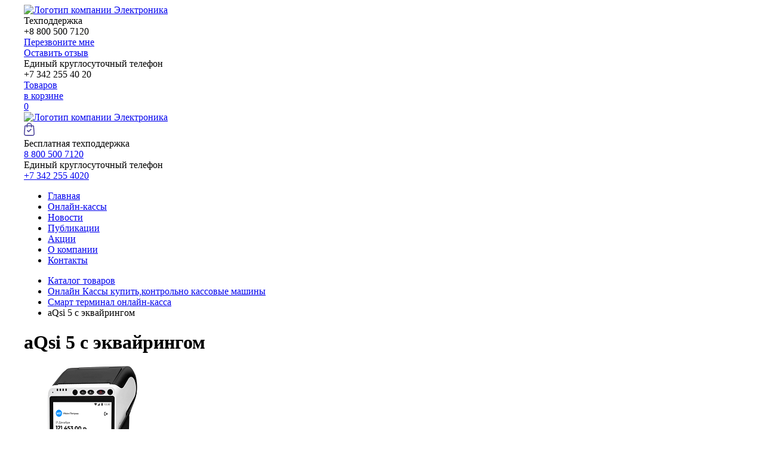

--- FILE ---
content_type: text/html; charset=UTF-8
request_url: https://www.permkkm.ru/products/aqsi-5-s-ekvajringom
body_size: 18030
content:
<!DOCTYPE html>
<!--[if IE 8 ]>
<html class="no-js ie8"><![endif]-->
<!--[if IE 9 ]>
<html class="no-js ie9"><![endif]-->
<!--[if (gt IE 9)|!(IE)]><!-->
<html class="no-js" lang="ru"><!--<![endif]-->

<head>
    
    <title>
                aQsi 5 с эквайрингом  купить в Перми и Пермском крае по хорошей цене                                     </title>
     <meta property="og:type" content="website">
    <meta property="og:site_name" content="Электроника">
    <meta property="og:title" content="Электроника торговое оборудование">
    <meta property="og:description" content="ФН,кассы,весы,офд,сканеры штрих кодов,поверка весов,1С,чековая лента,термоэтикетка,принтер этикеток,детектор валют,купюро счетная машина,фискальные накопители,ремонт касс,ремонт весов,автомобильные весы,торговые весы">
    <meta property="og:image"
          content="https://www.permkkm.ru/files/slides/%D0%A1%D0%BA%D0%B0%D0%BD%D0%B5%D1%80_(3)_(1)(2)(1).jpg">
    <meta property="og:url" content="www.permkkm.ru">
    <meta property="og:locale" content="ru_RU">
    <meta property="og:image" content="https://www.permkkm.ru/design/elektronika/images/template/logo-2018.png">
    <meta name="viewport" content="width=device-width, initial-scale=1, maximum-scale=5.0, user-scalable=yes">
    <meta name="description"
          content="Выгодно купить aQsi 5 с эквайрингом по низкой цене. Доставка по городу и области.'Электроника'. Звоните прямо сейчас.">
    <meta http-equiv="Content-Type" content="text/html; charset=UTF-8">
    <meta name="cmsmagazine" content="4ed088a59e19a0eb406d5d29de6e0803">
    <meta name="yandex-verification" content="21c69083a8bcc36f">
    <meta name="yandex-verification" content="f6353592df0f0d57" />
    <base href="https://www.permkkm.ru/">
         <script src="https://vk.com/js/api/openapi.js?169"></script>
    <script src="design/elektronika/js/jquery.min.js"></script>
    <link rel="stylesheet" href="design/elektronika/css/jquery-ui.min.css">
    <script src="design/elektronika/js/jquery-ui.min.js"></script>
    <link rel="stylesheet" href="design/elektronika/css/custom.css?rev=1.1">
    <!-- <link rel="stylesheet" href="design/elektronika/css/responsive.css"> -->


    <link rel="stylesheet" href="design/elektronika/css/jquery.formstyler.css">
    <link rel="stylesheet" href="design/elektronika/css/custom.formstyler.css">

    <!--link type="text/css" rel="stylesheet" href="/min/b=design/elektronika&amp;f=plagins/bxslider/css/jquery.bxslider.css,plagins/bxslider/css/custom.bxslider.css,plagins/fancybox/css/jquery.fancybox.css,plagins/fancybox/css/custom.fancybox.css,plagins/animate/css/animate.min.css,plagins/highslide/css/highslide.css" /-->
    <!-- Удалил из списка плагин ",plagins/highslide/css/highslide.css" -->
    <link type="text/css" rel="stylesheet"
          href="/min/b=design/elektronika&amp;f=plagins/bxslider/css/jquery.bxslider.css,plagins/bxslider/css/custom.bxslider.css,plagins/fancybox/css/jquery.fancybox.css,plagins/fancybox/css/custom.fancybox.css,plagins/animate/css/animate.min.css">

    <script src="design/elektronika/js/jquery.formstyler.min.js"></script>
    <!-- PLAGINS START -->
    <!--script  src="/min/b=design/elektronika&amp;f=plagins/bxslider/js/jquery.bxslider.min.js,plagins/bxslider/js/jquery.bxslider.dop.js,plagins/fancybox/js/jquery.fancybox.pack.js,plagins/masked/js/jquery.maskedinput.min.js,plagins/validationforms/js/jquery.validationengine.js,plagins/validationforms/js/jquery.validationengine-ru.js,plagins/animate/js/custom.js,plagins/highslide/js/highslide.packed.js,plagins/js.cookie.js"></script-->
    <!-- Удалил из списка плагин ",plagins/highslide/js/highslide.packed.js" -->
    <script src="/min/b=design/elektronika&amp;f=plagins/bxslider/js/jquery.bxslider.min.js,plagins/bxslider/js/jquery.bxslider.dop.js,plagins/fancybox/js/jquery.fancybox.pack.js,plagins/masked/js/jquery.maskedinput.min.js,plagins/validationforms/js/jquery.validationengine.js,plagins/validationforms/js/jquery.validationengine-ru.js,plagins/animate/js/custom.js,plagins/js.cookie.js"></script>
    <script src="design/elektronika/js/custom.js?rev=1.0"></script>
    <script src="design/elektronika/js/app.js"></script>
    <script>
        $(function () {
            $('.bxslider').bxSlider()
            $('select.m-filter-form-control').selectmenu()
        })
        $('ul.tabs__caption').on('click', 'li:not(.active)', function () {
            $(this)
                .addClass('active').siblings().removeClass('active')
                .closest('div.tabs').find('div.tabs__content').removeClass('active').eq($(this).index()).addClass('active')
        })
    </script>
    
        <!--[if lt IE 9]>
        <script src="http://html5shiv.googlecode.com/svn/trunk/html5.js"></script>
        <script>
            $(function () {
                $('body *').each(function () {
                    if ($(this).is(':last-child')) {
                        $(this).addClass('last-child');
                    }
                });
            });
        </script>
        <![endif]-->
        <style>
            .bx-loading {
                display: none;
            }

            /*.bg-fff {height: 255px!important;} */
        </style>
        <style>
            .autocomplete-suggestions {
                background-color: #ffffff;
                overflow: hidden;
                border: 1px solid #e0e0e0;
                overflow-y: auto;
            }

            .autocomplete-suggestions .autocomplete-suggestion {
                cursor: default;
            }

            .autocomplete-suggestions .selected {
                background: #F0F0F0;
            }

            .autocomplete-suggestions div {
                padding: 2px 5px;
                white-space: nowrap;
            }

            .autocomplete-suggestions strong {
                font-weight: normal;
                color: #3399FF;
            }

            body > .all, body > footer {
                width: 1200px;
                margin-left: auto;
                margin-right: auto;
        </style>
        <script>
            window['l' + 'ive' + 'T' + 'ex'] = true,
                window['l' + 'i' + 'v' + 'eT' + 'e' + 'xI' + 'D'] = 55391,
                window['live' + 'Tex_ob' + 'ject'] = true;
            (function () {
                var t = document['create' + 'Ele' + 'ment']('script');
                t.type = 'text/javascript';
                t.async = true;
                t.src = '//cs1' + '5.livet' + 'ex.ru' + '/js/clie' + 'nt.js';
                var c = document['getE' + 'l' + 'ementsB' + 'yTagNa' + 'me']('script')[0];
                if (c) c['pa' + 're' + 'n' + 'tNode']['ins' + 'ertBe' + 'fore'](t, c);
                else document['docu' + 'mentEl' + 'eme' + 'nt']['first' + 'Ch' + 'ild']['appe' + 'n' + 'dChil' + 'd'](t);
            })();
        </script>
        <script>
            var _gaq = _gaq || [];
            _gaq.push(['_setAccount', 'UA-23592036-1']);
            _gaq.push(['_trackPageview']);
            (function () {
                var ga = document.createElement('script');
                ga.type = 'text/javascript';
                ga.async = true;
                ga.src = ('https:' == document.location.protocol ? 'https://ssl' : 'http://www') + '.google-analytics.com/ga.js';
                var s = document.getElementsByTagName('script')[0];
                s.parentNode.insertBefore(ga, s);
            })();
        </script>
    
    <meta name='yandex-verification' content='689b337dee1b5852'>

    <link rel="shortcut icon" href="design/elektronika/images/Favicon.ico.png" type="image/x-icon">
    <meta property="og:image" content="/design/elektronika/images/template/Favicon.ico.png">
    <meta name='wmail-verification' content='3e7b4c44e6eb045643318a97e43c3119'>

    
    <link rel="stylesheet" href="design/elektronika/css/mobile.css?rev=1.2">
    <script src="design/elektronika/js/mobile.js?rev=1.2"></script>
</head>

<body class="sidebar-l">



    <script>(function (d, w, c) {
            (w[c] = w[c] || []).push(function () {
                try {
                    w.yaCounter28857550 = new Ya.Metrika({
                        id: 28857550,
                        webvisor: true,
                        clickmap: true,
                        trackLinks: true,
                        accurateTrackBounce: true
                    });
                } catch (e) {
                }
            });
            var n = d.getElementsByTagName("script")[0], s = d.createElement("script"), f = function () {
                n.parentNode.insertBefore(s, n);
            };
            s.type = "text/javascript";
            s.async = true;
            s.src = (d.location.protocol == "https:" ? "https:" : "http:") + "//mc.yandex.ru/metrika/watch.js";
            if (w.opera == "[object Opera]") {
                d.addEventListener("DOMContentLoaded", f, false);
            } else {
                f();
            }
        })(document, window, "yandex_metrika_callbacks");</script>
    <noscript>
        <div><img src="//mc.yandex.ru/watch/28857550" style="position:absolute; left:-9999px;" alt=""></div>
    </noscript>


<div class="all">

    <header>
        <div class="wrapper">

            <div class="header-bar table top mg-40">
                <div class="logo">
                    <a href="/"><img src="design/elektronika/images/template/Логотип_Атлант ЦТО_прозрачный.png"
                                     alt="Логотип компании Электроника"></a>
                </div>
                <div>
                    <div class="fr">
                        <div class="table top mg-40">
                            <div>
                                <div class="table top mg-10">
                                    <div class="phone_ico">
                                        <div class="lh38">
                                            <i class="icons z32 tel-gr"></i>
                                        </div>
                                    </div>
                                    <div>
                                        <div class="tel-box">
                                            <div class="title"> Техподдержка</div>
                                            <div class="tel">+8 800 500 7120</div>
                                            <div class="call_back-link">
                                                <a class="border dotted fz13 fancybox" href="#call_back">Перезвоните
                                                    мне</a>
                                            </div>
                                        </div>
                                        <div class="client-review-link">
                                            <a class="border dotted fz13 fancybox" href="#client-review">Оставить
                                                отзыв</a>
                                        </div>
                                    </div>
                                </div>
                            </div>
                            <div class="edphone">
                                <div class="tel-box">
                                    <div class="title">Единый круглосуточный телефон</div>
                                    <div class="tel">+7 342 255 40 20</div>
                                </div>
                                <!--div><a class="request-catalog-link border dotted fz13 fancybox"
                                        href="#request-catalog">Запросить каталог</a></div-->
                            </div>
                            <a href="/cart">
                                                                    <div>
                                        <div class="radius-box border-box blue pg10 wish-list-box">
                                            <div class="table mg-10">
                                                <div class="icon-box">
                                                    <i class="icons z20 down"></i>
                                                </div>
                                                <div class="title-box">
                                                    <div>Товаров<br>в корзине</div>
                                                </div>
                                                <div class="cum-box">
                                                    <div class="cum total_products">0</div>
                                                </div>
                                            </div>
                                        </div>
                                    </div>
                                                            </a>
                        </div>
                    </div>
                </div>
            </div><!--.header-bar-->

        </div><!--.wrapper-->
     </header>
    <div class="mobile-header">
        <div class="mobile-menu-toggle">
            <div>
                <span></span>
                <span></span>
                <span></span>
            </div>
        </div>
        <div class="logo">
            <a href="/"><img src="design/elektronika/images/template/logo-2018.png"
                             alt="Логотип компании Электроника"></a>
        </div>
        <a class="m-cart-link" href="/cart">
            <svg xmlns="http://www.w3.org/2000/svg" width="17.647" height="22.2" viewBox="0 0 17.647 22.2">
                <path id="finished"
                      d="M-1377.4-318.3a3.6,3.6,0,0,1-2.628-1.147,3.6,3.6,0,0,1-.944-2.708l.983-12.384a1.547,1.547,0,0,1,1.535-1.42h1.941v-.087a4.257,4.257,0,0,1,4.252-4.253,4.257,4.257,0,0,1,4.252,4.253v.087h1.94a1.547,1.547,0,0,1,1.535,1.422l.983,12.38a3.6,3.6,0,0,1-.943,2.71,3.6,3.6,0,0,1-2.629,1.147Zm-1.3-16.139-.983,12.383a2.271,2.271,0,0,0,.6,1.733,2.272,2.272,0,0,0,1.683.734h10.279a2.272,2.272,0,0,0,1.683-.734,2.27,2.27,0,0,0,.6-1.734l-.982-12.379a.253.253,0,0,0-.251-.234h-1.94v1.587a.645.645,0,0,1-.644.644.645.645,0,0,1-.644-.644v-1.587h-5.928v1.587a.644.644,0,0,1-.644.644.644.644,0,0,1-.644-.644v-1.587h-1.941A.252.252,0,0,0-1378.7-334.44Zm3.479-1.608v.087h5.928v-.087a2.967,2.967,0,0,0-2.964-2.964A2.968,2.968,0,0,0-1375.223-336.048Zm1.4,11.182-1.824-1.824a.752.752,0,0,1,0-1.065.754.754,0,0,1,1.065,0l1.292,1.292,3.361-3.361a.751.751,0,0,1,1.064,0,.752.752,0,0,1,0,1.065l-3.892,3.892a.75.75,0,0,1-.533.221A.751.751,0,0,1-1373.825-324.866Z"
                      transform="translate(1381.082 340.401)" fill="#423a95" stroke="#433b96" stroke-width="0.2"/>
            </svg>
        </a>
    </div>

    <section class="nav-hed">
        <div class="wrapper">
            <div class="mobile-phones">
                <div class="tel-box">
                    <div class="title">Бесплатная техподдержка</div>
                    <div class="tel"><a href="tel:88005007120">8 800 500 7120</a></div>
                </div>
                <div class="tel-box">
                    <div class="title">Единый круглосуточный телефон</div>
                    <div class="tel"><a href="tel:+73422554020">+7 342 255 4020</a></div>
                </div>
            </div>
            <nav class="radius-box">
                <ul class="nav table">
                    <li><a href="/">Главная</a></li>
                    <li class="active">
                        <a href="/catalog/onlajn-kassy">Онлайн-кассы</a></li>
                    <li><a
                                href="/news">Новости</a></li>
                    <li><a href="/press">Публикации</a></li>
                    <li><a href="/aktsii">Акции</a></li>
                    <!--<li><a href="/catalog/kompleksnye-resheniya">Комплексные решения</a></li>-->
                                         <li><a href="/about">О компании</a></li>
                    <li><a href="/contact">Контакты</a></li>
                </ul>
            </nav>
        </div><!--.wrapper-->
    </section>

    <div class="middle">
		<div class="wrapper">
			<div class="hgtcolumns">
				<div class="middleinner">

					<main class="product-main">
			
						<ul class="breadcrumb row-inline mg-20" itemscope itemtype="http://schema.org/BreadcrumbList">
														<li itemprop="itemListElement" itemscope itemtype="http://schema.org/ListItem"><a itemprop="item" href="products"><span itemprop="name">Каталог товаров</span><meta itemprop="position" content="1" /></a></li>
														<li itemprop="itemListElement" itemscope itemtype="http://schema.org/ListItem"><a itemprop="item" href="catalog/onlajn-kassy"><span itemprop="name">Онлайн Кассы купить,контрольно кассовые машины</span><meta itemprop="position" content="2" /></a></li>
														<li itemprop="itemListElement" itemscope itemtype="http://schema.org/ListItem"><a itemprop="item" href="catalog/smart-terminaly-onlajn-kassa"><span itemprop="name">Смарт терминал онлайн-касса</span><meta itemprop="position" content="3" /></a></li>
														<li itemprop="itemListElement" itemscope itemtype="http://schema.org/ListItem"><span itemprop="name" class="lastcrumb">aQsi 5 с эквайрингом</span><meta itemprop="position" content="4" /></li>
						</ul> 
						<div itemscope itemtype="http://schema.org/Product">
						<h1 class="title" itemprop="name">aQsi 5 с эквайрингом</h1>
						
						<div class="radius-box border-box gray pg20 block">
                                          							<div class="table mg-25 top card-item">
								<div>
									<div class="bxslider-bar bxslider-page center-box no-controls">

										<ul id="slider" class="bxslider">
																						<li>
												<a class="fancybox-pg0" rel="gallery1" href="https://www.permkkm.ru/files/products/aqsi-5_1.1000x.png?873b6bbd50d85f6487dcbb856a0bb0a0">
													<img src="https://www.permkkm.ru/files/products/aqsi-5_1.400x400.png?1c94109d6aa40dbcf7c20f0558274c30" itemprop="image" alt="aQsi 5 с эквайрингом" />
												</a>
											</li>
																					</ul>
										<ul id="slider-pager" class="pager row-inline mgb-5">
																					<li><img src="https://www.permkkm.ru/files/products/aqsi-5_1.55x55.png?7bc32130a6ff672750c90aba822d614b" width="" height="" alt="aQsi 5 с эквайрингом" /></li>
																				</ul>
									</div><!--.bxslider-page-->
								</div>

								<div class="dd">
																																										<div class="table w-auto mg-10 pmg20 mgt0" itemprop="offers" itemscope itemtype="http://schema.org/Offer">
													<div>
														<b class="fz30 lh38"><span itemprop="price">19800</span><span class="rub">q</span></b>
                                                     	<meta itemprop="priceCurrency" content="RUB">
													</div>
													<div>
														<a class="btn border fz13 h30 pg10" href="" data-vid="4804">
															<i class="icon-star-empty mgl-5 color-yellow fz15 buy"></i>
															<span class="text">в корзину</span>
														</a>
													</div>
												</div>
																																							<div itemprop="description" style="word-break: break-all;"><p><span style="font-size: small;"><span size="2"><span style="font-family: times new roman, times; font-size: large;"><strong>Подходит для ЕНВД, ПСН, СХН</strong></span><br /><br /><span style="font-family: times new roman, times; font-size: large;"><strong>Интернет:</strong> Wi-Fi, Bluetooth</span><br /><span style="font-family: times new roman, times; font-size: large;"><strong>Использование:</strong> Курьерами и службами доставки; Бизнесу в сфере услуг; Рознице, кафе и палаткам с едой</span><br /><span style="font-family: times new roman, times; font-size: large;"><strong>Применение:</strong> Анализирует продажи: средний чек, выручка, количество продаж, популярные товары. Использование акций, скидок и бонусных программ. Управление базой клиентов</span><br /><span style="font-family: times new roman, times; font-size: large;"><strong>Ширина термобумаги:</strong> 57 мм</span><br /><span style="font-family: times new roman, times; font-size: large;"><strong>Автоотрезчик чека:</strong> нет</span><br /><span style="font-family: times new roman, times; font-size: large;"><strong>Аккумулятор:</strong> Аккумулятор Li-Ion 2600 мАч и 24 часа на одном заряде</span><br /><span style="font-family: times new roman, times; font-size: large;"><strong>Подключение доп.оборудования:</strong> Подключение к весам. Встроенный эквайринг. Сканер штрих-кодов</span></span></span></p><p><span style="font-size: small;"><span size="2"><span style="font-family: times new roman, times; font-size: large;"></span><br /></span></span></p></div>
																			<div class="pmg20">
											<a href="#get_advice" class="btn border fz13 h30 pg10 fancybox">
												<i class="icons z20 qu yellow mgl-3"></i>&nbsp;
												<span class="text">Получить консультацию</span>
											</a>
										</div>
																		<div class="table w-auto mg-10 pmg20 mgt0 product_buttons">

																								<div>
													<a class="ashka btn border fz13 h30 pg10" href="" data-vid="4804">
														<i class="icon-star-empty mgl-5 color-yellow fz15 postpone"></i>
														<span class="text">заказать</span>
													</a>
												</div>
												

												<div>
													<a class="btn border fz13 h30 pg10 fancybox" href="#get_advice">
														<i class="icons z20 qu yellow mgl-3"></i>&nbsp;
														<span class="text">Получить консультацию</span>
													</a>
												</div>
                                                 <div>
													<a class="btn fz13 h30 pg10 btn-red" href="#ancor1">
														<!--i class="icons z20 qu yellow mgl-3"></i-->
														<span class="text">Оставить отзыв</span>
													</a>
												</div>
                                     	       
								   </div>

											
								</div>
                                 
							</div>
						</div>
						<br>
						<div class="radius-box border-box gray pg20 block properties">
							<h2 class="mgt0">ХАРАКТЕРИСТИКИ aQsi 5 с эквайрингом</h2>
							<div class="descr-r"><p><span style="font-size: large; font-family: times new roman, times;"><strong>Сферы использования</strong><br /></span></p><p><span style="font-size: large; font-family: times new roman, times;">Курьерам и службам доставки</span><br /><br /></p><ul><li><span style="font-size: large; font-family: times new roman, times;">Легкая и умещается в руке</span></li><li><span style="font-size: large; font-family: times new roman, times;">Работает на морозе и в дождь</span></li><li><span style="font-size: large; font-family: times new roman, times;">Аккумулятор Li-Ion 2600 мАч и 24 часа на одном заряде.</span></li><li><span style="font-size: large; font-family: times new roman, times;">Стабильный интернет везде с мощной антенной в корпусе.</span></li></ul><p><br /><span style="font-size: large; font-family: times new roman, times;">Бизнесу в сфере услуг</span><br /><br /></p><ul><li><span style="font-size: large; font-family: times new roman, times;">Анализирует продажи: средний чек, выручка, количество продаж, популярные товары</span></li><li><span style="font-size: large; font-family: times new roman, times;">Использование акций, скидок и бонусных программ</span></li><li><span style="font-size: large; font-family: times new roman, times;">Управление базой клиентов</span></li></ul><p><br /><span style="font-size: large; font-family: times new roman, times;">Рознице, кафе и палаткам с едой</span><br /><br /></p><ul><li><span style="font-size: large; font-family: times new roman, times;">Подключение к весам</span></li><li><span style="font-size: large; font-family: times new roman, times;">Настраиваемая клавиатура на экране кассы для быстрого добавления позиций в чек</span></li><li><span style="font-size: large; font-family: times new roman, times;">Разделение/совмещение счета для удобства клиента</span></li><li><span style="font-size: large; font-family: times new roman, times;">Рознице, кафе и палаткам с едой</span></li></ul><p><span style="font-size: large; font-family: times new roman, times;">Интерфейс для кассира и администратора<br /></span></p><ul><li><span style="font-size: large; font-family: times new roman, times;">Продажа товаров из каталога и произвольных позиций по свободной цене</span></li><li><span style="font-size: large; font-family: times new roman, times;">Синхронизация баз данных с ЛК, возможность редактировать и добавлять товары/услуги</span></li><li><span style="font-size: large; font-family: times new roman, times;">Разделение способов оплаты</span></li><li><span style="font-size: large; font-family: times new roman, times;">Быстрый поиск по чекам, товарам и клиентам</span></li><li><span style="font-size: large; font-family: times new roman, times;">Доступ к чату с техподдержкой</span></li></ul><p><span style="font-size: large; font-family: times new roman, times;">Касса aQsi 5 подходит для интернет-торговли<br /></span></p><ul><li><span style="font-size: large; font-family: times new roman, times;">Прямое подключение кассы к сервису Orange data из ЛК без дополнительной регистрации</span></li><li><span style="font-size: large; font-family: times new roman, times;">Поддерживает работу с большинством платежных сервисов, агрегаторов платежей и банков</span></li><li><span style="font-size: large; font-family: times new roman, times;">Работает с большинством известных CMS систем</span></li></ul><div><span style="font-size: large; font-family: times new roman, times;">Технические характеристики</span></div><p></p><table style="width: 514px;" cellspacing="0" cellpadding="0" border="1"><tbody><tr><td valign="top"><p align="right"><span style="font-size: large; font-family: times new roman, times;"><b>Операционная система</b></span></p></td><td width="944" valign="top"><p><span style="font-size: large; font-family: times new roman, times;">aQsi&nbsp;OS (на&nbsp;базе Android&nbsp;7.0)</span></p></td></tr><tr><td valign="top"><p align="right"><span style="font-size: large; font-family: times new roman, times;"><b>Сотовая сеть</b></span></p></td><td width="944" valign="top"><p><span style="font-size: large; font-family: times new roman, times;">GSM 900/1800, WCDMA 900/2100, FDD-LTE B3/7/20</span></p></td></tr><tr><td valign="top"><p align="right"><span style="font-size: large; font-family: times new roman, times;"><b>Геолокация</b></span></p></td><td width="944" valign="top"><p><span style="font-size: large; font-family: times new roman, times;">GPS, A-GPS, ГЛОНАСС</span></p></td></tr><tr><td valign="top"><p align="right"><span style="font-size: large; font-family: times new roman, times;"><b>Оперативная память</b></span></p></td><td width="944" valign="top"><p><span style="font-size: large; font-family: times new roman, times;">1 Гб</span></p></td></tr><tr><td valign="top"><p align="right"><span style="font-size: large; font-family: times new roman, times;"><b>Слоты расширения</b></span></p></td><td width="944" valign="top"><p><span style="font-size: large; font-family: times new roman, times;">1x32ГБ MicroSD, 2&nbsp;SIM, 2&nbsp;PSAM</span></p></td></tr></tbody></table><p><span style="font-family: times new roman, times; font-size: large;">&nbsp;</span></p><table style="width: 514px;" cellspacing="0" cellpadding="0" border="1"><tbody><tr><td valign="top"><p align="right"><span style="font-size: large; font-family: times new roman, times;"><b>Экран</b></span></p></td><td width="951" valign="top"><p><span style="font-size: large; font-family: times new roman, times;">5.5 дюймов IPS HD (720x1280)</span></p></td></tr><tr><td valign="top"><p align="right"><span style="font-size: large; font-family: times new roman, times;"><b>Беспроводная связь</b></span></p></td><td width="951" valign="top"><p><span style="font-size: large; font-family: times new roman, times;">Wi-fi 802.11 a/b/g/n 2.4/5GHz, Bluetooth 4.0</span></p></td></tr><tr><td valign="top"><p align="right"><span style="font-size: large; font-family: times new roman, times;"><b>Выходы</b></span></p></td><td width="951" valign="top"><p><span style="font-size: large; font-family: times new roman, times;">x1 USB Type-C с&nbsp;OTG</span></p></td></tr><tr><td valign="top"><p align="right"><span style="font-size: large; font-family: times new roman, times;"><b>Принтер чеков</b></span></p></td><td width="951" valign="top"><p><span style="font-size: large; font-family: times new roman, times;">Высокоскоростной термопринтер 70&nbsp;мм/с, ширина ленты 58&nbsp;мм, &empty;&nbsp;40мм</span></p></td></tr><tr><td valign="top"><p align="right"><span style="font-size: large; font-family: times new roman, times;"><b>Сканер&nbsp;штрих-кодов</b></span></p></td><td width="951" valign="top"><p><span style="font-size: large; font-family: times new roman, times;">5 Mpx</span></p></td></tr><tr><td valign="top"><p align="right"><span style="font-size: large; font-family: times new roman, times;"><b>Считывание карт</b></span></p></td><td width="951" valign="top"><p><span style="font-size: large; font-family: times new roman, times;">EMV чип, Magstripe, NFC</span></p></td></tr><tr><td valign="top"><p align="right"><span style="font-size: large; font-family: times new roman, times;"><b>Размеры</b></span></p></td><td width="951" valign="top"><p><span style="font-size: large; font-family: times new roman, times;">187 x 85 x 64 мм</span></p></td></tr><tr><td valign="top"><p align="right"><span style="font-size: large; font-family: times new roman, times;"><b>ФН</b></span></p></td><td width="951" valign="top"><p><span style="font-size: large; font-family: times new roman, times;">установка внутри корпуса</span></p></td></tr><tr><td valign="top"><p align="right"><span style="font-size: large; font-family: times new roman, times;"><b>Комплект поставки</b></span></p></td><td width="951" valign="top"><p><span style="font-size: large; font-family: times new roman, times;">ФН, шлейф для ФН, кабель USB Type-C, зарядное устройство, термобумага для&nbsp;принтера</span></p></td></tr></tbody></table><h3><span style="font-size: large; font-family: times new roman, times;">aQsi 5 с эквайрингом купить в Перми <br /></span></h3><p><span style="font-family: times new roman, times; font-size: large;"><a href="/catalog/fiskalnye-nakopiteli-fn" title="Фны">Фискальные накопители</a></span></p><p><span style="font-family: times new roman, times; font-size: large;"><a href="/catalog/kody-aktivatsii-ofdmarkirovkaedo" title="Коды активации">Коды активации ОФД</a></span></p><p><span style="font-size: small;"><span style="font-family: times new roman, times; font-size: large;"><a href="/catalog/skanery" title="Сканеры 2d">Сканеры 2 D</a></span></span></p><p><span style="font-size: large; font-family: times new roman, times;"><span style="font-size: small;"><span style="font-family: times new roman, times; font-size: large;"><a href="/catalog/skanery" title="Сканеры 2d"></a></span><a href="/catalog/denezhnye-yaschiki" title="Денежный ящик"><span style="font-family: times new roman, times; font-size: large;">Денежный ящик</span></a></span><br /></span></p></div>
							<div class="table-responsive">
								<table class="wp100 cell-same mgb-10 bot lh20 list-characteristics">
																</table>
							</div>

																								<div class="table w-auto mg-10 pmg20 mgt0">
										<div>
											<a class="btn border fz13 h30 pg10" href="" data-vid="4804">
												<i class="icon-star-empty mgl-5 color-yellow fz15 buy"></i>
												<span class="text">в корзину</span>
											</a>
										</div>
										<div>
											<a class="btn border fz13 h30 pg10 fancybox" href="#get_advice">
												<i class="icons z20 qu yellow mgl-3"></i>&nbsp;
												<span class="text">Получить консультацию</span>
											</a>
										</div>
									</div>
																						<h4 class="title" style="text-align: center">
								Остались вопросы или нужна помощь?<br/>
								8 800 500-71-20 или <a class="fancybox" href="#get_advice">запросите консультацию</a>
							</h4>
						</div>
						</div>
						<br>
						
						<!-- Комментарии -->
						<div id="comments" class="radius-box border-box gray pg20 block">

							<h2><a name="ancor1"></a>Отзывы о продукте</h2>
							
														<p>
								Пока нет комментариев
							</p>
														
							<!--Форма отправления комментария-->	
							<form class="default input-border" method="post">
								<h4>Написать комментарий</h4>
																<textarea class="wp100" name="text" data-format=".+" data-notice="Введите комментарий" required></textarea><br />
								<div>
									<label>Имя</label>
									<input class="wp100" type="text" name="name" value="" data-notice="Введите имя" required>
									<label>Число</label>
									<div class="captcha d-flex align-items-start mb-20">
										<img src="captcha/image.php?2057" alt="captcha">
										<input class="input_captcha ml-10" type="text" name="captcha_code" value="" data-format="\d\d\d\d" data-notice="Введите капчу" required>
									</div>
									<input type="hidden" name="product_id" value="4781">
									<input class="btn border fz13 h30 pg10 " type="submit" name="comment" value="Отправить">
								</div>
							</form>
							<!--Форма отправления комментария (The End)-->
							
						</div>
						<!-- Комментарии (The End) -->
						<br>
						
						
						
												<div class="bxslider-shared_products">
							<span class="h3_rep main_rev">Возможно, вам понравится</span>

							<div class="bxslider-bar slider-carts same-height">
								<ul class="bxslider">
																			<li>
	<div class="list-carts">
		<div class="box radius-box pg15 bg-fff">
			<div class="img">
				<a href="/products/evotor-10-smart-s-wi-fi-kabel-ethernet-gsm-modul-sim-karta-" data-vid="4307">
										<img src="https://www.permkkm.ru/files/products/evotor-10-4-1.200x.png?c1c815094fce29ec70ef6e9e0b80843c" height="200" alt="Эвотор 10 ">
									</a>
			</div>
			<div class="title p">
				<a href="/products/evotor-10-smart-s-wi-fi-kabel-ethernet-gsm-modul-sim-karta-" data-vid="4307">Эвотор 10 </a>
			</div>
											<div>
					<a class="ashka btn border fz13 h30 pg10 " href="/products/evotor-10-smart-s-wi-fi-kabel-ethernet-gsm-modul-sim-karta-" data-vid="4307">
						<i class="icon-star-empty mgl-5 color-yellow fz15 postpone"></i>
													<span class="price fz16"><b>38900<span class="rub">q</span></b></span>
							<span class="text ">в корзину</span>
											</a>
				</div>
									</div>
	</div>	
</li>
																			<li>
	<div class="list-carts">
		<div class="box radius-box pg15 bg-fff">
			<div class="img">
				<a href="/products/atol-sigma-7-s-kabel-ethernet-wi-fi-3g" data-vid="4809">
										<img src="https://www.permkkm.ru/files/products/atol-sigma-7-_2_-_1_.200x.png?0d0193f33c3c37e5df56a933bee5fa7e" height="200" alt="АТОЛ SIGMA 7 с кабель Ethernet, Wi-Fi, 3G">
									</a>
			</div>
			<div class="title p">
				<a href="/products/atol-sigma-7-s-kabel-ethernet-wi-fi-3g" data-vid="4809">АТОЛ SIGMA 7 с кабель Ethernet, Wi-Fi, 3G</a>
			</div>
											<div>
					<a class="ashka btn border fz13 h30 pg10 " href="/products/atol-sigma-7-s-kabel-ethernet-wi-fi-3g" data-vid="4809">
						<i class="icon-star-empty mgl-5 color-yellow fz15 postpone"></i>
													<span class="price fz16"><b>19500<span class="rub">q</span></b></span>
							<span class="text ">в корзину</span>
											</a>
				</div>
									</div>
	</div>	
</li>
																			<li>
	<div class="list-carts">
		<div class="box radius-box pg15 bg-fff">
			<div class="img">
				<a href="/products/aqsi-5-s-wi-fi-bluetooth-" data-vid="5279">
										<img src="https://www.permkkm.ru/files/products/aqsi-5_1.200x.png?30d6a8981b27be5cad90f38c12e2b930" height="200" alt="aQsi 5">
									</a>
			</div>
			<div class="title p">
				<a href="/products/aqsi-5-s-wi-fi-bluetooth-" data-vid="5279">aQsi 5</a>
			</div>
											<div>
					<a class="ashka btn border fz13 h30 pg10 " href="/products/aqsi-5-s-wi-fi-bluetooth-" data-vid="5279">
						<i class="icon-star-empty mgl-5 color-yellow fz15 postpone"></i>
													<span class="price fz16"><b>16900<span class="rub">q</span></b></span>
							<span class="text ">в корзину</span>
											</a>
				</div>
									</div>
	</div>	
</li>
																	</ul>
							</div>
						</div>
												<br>
						<div class="bot_link">
							<br><br>
							
						</div>
					</main>

				</div><!-- .middleinner -->

				<aside class="sidebar-left">
	
		<div class="module radius-box pg10 bg-blue-light mod-search">
	<form class="default search" action="/products">
		<input class="wp100 mgb0 input_search" type="text" placeholder="Поиск по каталогу" value="" name="keyword">
		<input class="btn icons search tsn-opacity" type="submit" value="">
	</form>
</div><!-- .module -->
<div class="sidebar-categories-wrapper">
	<div class="mobile-categories-buttons">
		<span class="m-btn blue toggle-services">Наши услуги</span>
		<span class="m-btn yellow toggle-catalog">Каталог товаров</span>
	</div>
					<div id="sidebar-services" class="module mgt-6 radius-box pg20 bg-blue gradient">
				<p class="title brb">Наши услуги</p>
		<ul class="nav lh16 catalog">
												<li class="has-children">
						<a href="/catalog/avtomatizaсiya" class="sale-in">Автоматизация</a>
													<i class="icon-down-open color-yellow postpone"></i>
							<ul>
																							<li class="has-children">
									<a href="/catalog/avtomatizatsiya-torgovli">Автоматизация торговли</a>
																	</li>
																															<li class="has-children">
									<a href="/catalog/egais">Настройка ЕГАИС</a>
																	</li>
																															<li class="has-children">
									<a href="/catalog/nastroyka-1s">Настройка 1С ,установка,сопровождение в Перми</a>
																	</li>
																															<li class="has-children">
									<a href="/catalog/avtomatizatsiya-azs">Автоматизация АЗС (1)</a>
																	</li>
																																														<li class="has-children">
									<a href="/catalog/avtomatizatsiya-vesovoy">Автоматизация Весовой </a>
																	</li>
																															<li class="has-children">
									<a href="/catalog/fgis-merkurij">ФГИС Меркурий</a>
																	</li>
																
							</ul>
											</li>
																<li class="has-children">
						<a href="/catalog/soprovozhdenie-1sits" class="sale-in">1С ИТС Сопровождение </a>
											</li>
																<li class="has-children">
						<a href="/catalog/uslugi-cto" class="sale-in">Услуги сервисного центра</a>
													<i class="icon-down-open color-yellow postpone"></i>
							<ul>
																							<li class="has-children">
									<a href="/catalog/obsluzhivanie-i-remont-kassovyh-apparatov">Ремонт кассы Обслуживание кассы</a>
																	</li>
																															<li class="has-children">
									<a href="/catalog/obsluzhivanie-i-remont-vesov">Ремонт весов в Перми</a>
																	</li>
																															<li class="has-children">
									<a href="/catalog/obsluzhivanie-i-remont-bankovskih-terminalov">Обслуживание и ремонт банковских терминалов</a>
																	</li>
																															<li class="has-children">
									<a href="/catalog/modernizatsiya-obsluzhivanie-i-remont-detektorov-i-kupyuroschetnyh-mashin">Модернизация, обслуживание и ремонт детекторов и купюросчетных машин</a>
																	</li>
																															
							</ul>
											</li>
																														<li class="has-children">
						<a href="/catalog/poverka-vesov-metrologiya" class="sale-in">Поверка весов (метрология)</a>
											</li>
																<li class="has-children">
						<a href="/catalog/montazh-i-pusko-naladka-avtomobilnyh-vesov" class="sale-in">Монтаж  автомобильных весов</a>
											</li>
																<li class="has-children">
						<a href="/catalog/poverka-manometrov" class="sale-in">Поверка манометров</a>
											</li>
																														<li class="has-children">
						<a href="/catalog/kompleksnye-resheniya" class="sale-in">Комплексные решения</a>
											</li>
																</ul>
		</div><!-- .module -->
						<div id="sidebar-catalog"  class="module mgt-6 radius-box pg20 shadow-box bg-yellow gradient">
				<p class="title brb">Каталог товаров</p>
		<ul class="nav lh16 catalog">
												<li class="has-children">
						<a href="/catalog/projects" class="sale-in">Проекты </a>
											</li>
																<li class="has-children">
						<a href="/catalog/fiskalnye-nakopiteli-fn" class="sale-in">Фискальный накопитель  ФНы </a>
											</li>
																<li class="active focus" class="has-children">
						<a href="/catalog/onlajn-kassy" class="sale-in">Онлайн Кассы купить,контрольно кассовые машины</a>
													<i class="icon-up-open color-blue postpone"></i>
							<ul>
																							<li class="active focus" class="has-children">
									<a href="/catalog/smart-terminaly-onlajn-kassa">Смарт терминал онлайн-касса (18)</a>
																	</li>
																															<li class="has-children">
									<a href="/catalog/fiskalnye-registratory-onlajn-kassy">Фискальные регистраторы  (21)</a>
																	</li>
																															<li class="has-children">
									<a href="/catalog/avtonomnye-onlajn-kassy">Автономная касса купить в Перми (4)</a>
																	</li>
																															<li class="has-children">
									<a href="/catalog/komplekty-dorabotki-dlya-kass-validatorov">Комплекты доработки для касс, валидаторов (7)</a>
																	</li>
																															<li class="has-children">
									<a href="/catalog/obnovlenie-kass-proshivki">Обновление касс прошивки (13)</a>
																	</li>
																															<li class="has-children">
									<a href="/catalog/kassy-samoobsluzhivaniya">Кассы самообслуживания (2)</a>
																	</li>
																
							</ul>
											</li>
																<li class="has-children">
						<a href="/catalog/kody-aktivatsii-ofdmarkirovkaedo" class="sale-in">ОФД</a>
											</li>
																<li class="has-children">
						<a href="/catalog/kvalifitsirovannyj-sertifikat-elektronnoj-podpisi-etsp" class="sale-in">Купить подпись электронную рутокен  крипто про</a>
													<i class="icon-down-open color-blue postpone"></i>
							<ul>
																							<li class="has-children">
									<a href="/catalog/rutoken-lajt-i-30">Купить Рутокен лайт и 3.0 (2)</a>
																	</li>
																															<li class="has-children">
									<a href="/catalog/kripto-pro">Крипто Про купить в Перми (2)</a>
																	</li>
																
							</ul>
											</li>
																<li class="has-children">
						<a href="/catalog/-dlya-markirovki-skanery-printery-etiketok" class="sale-in"> для МАРКИРОВКИ Сканеры, принтеры этикеток</a>
													<i class="icon-down-open color-blue postpone"></i>
							<ul>
																							<li class="has-children">
									<a href="/catalog/skanery">сканер штрих кода  (28)</a>
																	</li>
																															<li class="has-children">
									<a href="/catalog/printery-etiketok">Принтер этикеток (17)</a>
																	</li>
																															<li class="has-children">
									<a href="/catalog/terminaly-sbora-dannyh">ТСД (21)</a>
																	</li>
																
							</ul>
											</li>
																<li class="has-children">
						<a href="/catalog/denezhnye-yaschiki" class="sale-in">Денежный ящик</a>
											</li>
																<li class="has-children">
						<a href="/catalog/vesyraznye-modifikatsii" class="sale-in">Весы </a>
													<i class="icon-down-open color-blue postpone"></i>
							<ul>
																							<li class="has-children">
									<a href="/catalog/vesy-torgovye-nastolnye">Весы торговые  (26)</a>
																	</li>
																															<li class="has-children">
									<a href="/catalog/vesy-torgovye-fasovochnye">Фасовочные весы  (19)</a>
																	</li>
																															<li class="has-children">
									<a href="/catalog/vesy-napolnye">Весы напольные  (15)</a>
																	</li>
																															<li class="has-children">
									<a href="/catalog/vesy-s-pechatju-etiketok">весы с печатью этикеток (15)</a>
																	</li>
																															<li class="has-children">
									<a href="/catalog/vesy-laboratornye-analiticheskie-meditsinskie-">Весы лабораторные (8)</a>
																	</li>
																															<li class="has-children">
									<a href="/catalog/vesy-bytovye">Весы бытовые (15)</a>
																	</li>
																															<li class="has-children">
									<a href="/catalog/yuvelirnye-vesy">Ювелирные весы (4)</a>
																	</li>
																															<li class="has-children">
									<a href="/catalog/vesy-promyshlennye">Весы промышленные (134)</a>
																		<i class="icon-down-open color-blue postpone"></i>
									<ul>
																													<li>
											<a href="/catalog/vesy-avtomobilnye">Автомобильные весы (13)</a>
										</li>
																																							<li>
											<a href="/catalog/kranovye-vesy">Крановые весы (27)</a>
										</li>
																																							<li>
											<a href="/catalog/vesy-platformennye">Весы платформенные (13)</a>
										</li>
																																							<li>
											<a href="/catalog/balochnye-vesy">Весы балочные (5)</a>
										</li>
																																							<li>
											<a href="/catalog/palletnye-vesy">Паллетные весы (5)</a>
										</li>
																																							<li>
											<a href="/catalog/platformennye-zhivotnovodcheskie-vesy-s-ograzhdeniem">Весы животноводческие с ограждением (5)</a>
										</li>
																																							<li>
											<a href="/catalog/vesy-vagonnye">Весы вагонные (2)</a>
										</li>
																																							<li>
											<a href="/catalog/vesy-bunkernye">Весы бункерные (1)</a>
										</li>
																																							<li>
											<a href="/catalog/vesy-spetsialnogo-naznacheniya">Весы специального назначения (11)</a>
										</li>
																				
									</ul>
																</li>
																															<li class="has-children">
									<a href="/catalog/vesy-midl">Весы Мидл (3)</a>
																	</li>
																															<li class="has-children">
									<a href="/catalog/vesy-shtrih-m">Весы Штрих-М (6)</a>
																	</li>
																															<li class="has-children">
									<a href="/catalog/cas2">Весы CAS (42)</a>
																	</li>
																															<li class="has-children">
									<a href="/catalog/vesy-mera-servis">Весы Мера-Сервис</a>
																	</li>
																															<li class="has-children">
									<a href="/catalog/312_МассаК">Весы Масса-К (14)</a>
																	</li>
																															<li class="has-children">
									<a href="/catalog/mertech">Весы Мертех (15)</a>
																	</li>
																															<li class="has-children">
									<a href="/catalog/vesy-vibra">Весы ViBRA (8)</a>
																	</li>
																															<li class="has-children">
									<a href="/catalog/mehelektron-m">МЕХЭЛЕКТРОН-М весы (9)</a>
																	</li>
																																														<li class="has-children">
									<a href="/catalog/tenzodatchiki-vesov">Тензодатчики весов (3)</a>
																	</li>
																
							</ul>
											</li>
																<li class="has-children">
						<a href="/catalog/rashodnye-materialyofisnye-prinadlezhnosti" class="sale-in">Расходные материалы/офисные принадлежности</a>
													<i class="icon-down-open color-blue postpone"></i>
							<ul>
																							<li class="has-children">
									<a href="/catalog/chekovaya-lenta">Чековая лента (3)</a>
																	</li>
																															<li class="has-children">
									<a href="/catalog/etiket-pistolety">Этикет-пистолеты (7)</a>
																	</li>
																															<li class="has-children">
									<a href="/catalog/zapajschiki-paketov">Запайщики пакетов (7)</a>
																	</li>
																															<li class="has-children">
									<a href="/catalog/termoetiketka">Термоэтикетка (5)</a>
																	</li>
																															<li class="has-children">
									<a href="/catalog/etiket-lenta">Этикет лента (1)</a>
																	</li>
																															<li class="has-children">
									<a href="/catalog/pakety-meshki-polipropilenovye-perchatki">Пакеты, мешки полипропиленовые, перчатки (3)</a>
																	</li>
																															<li class="has-children">
									<a href="/catalog/tsenniki">Ценники (4)</a>
																	</li>
																															<li class="has-children">
									<a href="/catalog/blanki">Бланки (3)</a>
																	</li>
																															<li class="has-children">
									<a href="/catalog/kalkulyatory">Калькуляторы (3)</a>
																	</li>
																															<li class="has-children">
									<a href="/catalog/fleshka-nakopiteli">Флешка-накопители (2)</a>
																	</li>
																															<li class="has-children">
									<a href="/catalog/bumaga-dlya-printera">Бумага А4 для принтера (2)</a>
																	</li>
																															<li class="has-children">
									<a href="/catalog/monetnitsy">Монетницы (2)</a>
																	</li>
																
							</ul>
											</li>
																<li class="has-children">
						<a href="/catalog/oborudovanie-dlya-avtomatizatsii-torgovli" class="sale-in">Оборудование и ПО для автоматизации торговли</a>
													<i class="icon-down-open color-blue postpone"></i>
							<ul>
																							<li class="has-children">
									<a href="/catalog/pos-sistemy">ПОС-системы (11)</a>
																	</li>
																															<li class="has-children">
									<a href="/catalog/kontrolno-kassovaya-tehnika-2">Система оповещения клиентов (8)</a>
																	</li>
																															<li class="has-children">
									<a href="/catalog/programmiruemye-klaviatury">Программируемые клавиатуры (1)</a>
																	</li>
																															<li class="has-children">
									<a href="/catalog/sistemy-zaschity-ot-krazh">Системы защиты от краж (10)</a>
																	</li>
																															<li class="has-children">
									<a href="/catalog/sistemy-podscheta-posetitelej">Системы подсчета посетителей (1)</a>
																	</li>
																															<li class="has-children">
									<a href="/catalog/programmnoe-obespechenie-dlya-torgovli">Программное обеспечение для торговли (5)</a>
																		<i class="icon-down-open color-blue postpone"></i>
									<ul>
																													<li>
											<a href="/catalog/-frontol"> Frontol (1)</a>
										</li>
																																							<li>
											<a href="/catalog/-dalion"> Далион</a>
										</li>
																																							<li>
											<a href="/catalog/programmnoe-obespechenie-dlya-avtomatizatsii-torgovli">Программное обеспечение для автоматизации торговли (3)</a>
										</li>
																																							<li>
											<a href="/catalog/avtomatizirovannyj-parkovochnyj-kompleks">Автоматизированный парковочный комплекс</a>
										</li>
																				
									</ul>
																</li>
																
							</ul>
											</li>
																														<li class="has-children">
						<a href="/catalog/1s" class="sale-in">1С и Сколько стоит 1С</a>
											</li>
																<li class="has-children">
						<a href="/catalog/-bankovskoe-oborudovanie-kupyuro-schetnye-i-monetno-schetnye-mashiny-detektory" class="sale-in">Счетная машинка для денег, детектор для денег</a>
													<i class="icon-down-open color-blue postpone"></i>
							<ul>
																							<li class="has-children">
									<a href="/catalog/detektory-valyut">Детекторы валют (10)</a>
																	</li>
																															<li class="has-children">
									<a href="/catalog/kupyuroschetnye-i-monetoschetnye-mashiny">Купюросчетные и монетосчетные машины (11)</a>
																		<i class="icon-down-open color-blue postpone"></i>
									<ul>
																													<li>
											<a href="/catalog/schetchikisortirovschiki-kupyur">Счетчики купюр (4)</a>
										</li>
																																							<li>
											<a href="/catalog/schetchiki-monet">Счетчики монет (3)</a>
										</li>
																				
									</ul>
																</li>
																															<li class="has-children">
									<a href="/catalog/upakovschiki-deneg">Упаковщики денег (1)</a>
																	</li>
																																																																												<li class="has-children">
									<a href="/catalog/sejfy">Сейфы (19)</a>
																		<i class="icon-down-open color-blue postpone"></i>
									<ul>
																													<li>
											<a href="/catalog/valberg-">Valberg </a>
										</li>
																																																										<li>
											<a href="/catalog/ognestojkie-sejfy">Огнестойкие сейфы (3)</a>
										</li>
																																							<li>
											<a href="/catalog/vzlomostojkie-sejfy">Взломостойкие сейфы (4)</a>
										</li>
																																							<li>
											<a href="/catalog/bankovskie-sejfy">Банковские сейфы (3)</a>
										</li>
																				
									</ul>
																</li>
																
							</ul>
											</li>
																<li class="has-children">
						<a href="/catalog/holodilnoe-oborudovanie" class="sale-in">Холодильное оборудование   </a>
													<i class="icon-down-open color-blue postpone"></i>
							<ul>
																							<li class="has-children">
									<a href="/catalog/skafi_holodilnie">Шкафы холодильные (9)</a>
																	</li>
																															<li class="has-children">
									<a href="/catalog/vitriny_hjlodilnie">Холодильная витрина (17)</a>
																	</li>
																															<li class="has-children">
									<a href="/catalog/lari-morozilnye">Морозильный ларь (7)</a>
																	</li>
																															<li class="has-children">
									<a href="/catalog/bonety">Бонет (2)</a>
																	</li>
																															<li class="has-children">
									<a href="/catalog/holodilnye-stoly">Холодильный стол (2)</a>
																	</li>
																																														<li class="has-children">
									<a href="/catalog/kamery-holodilnye">Холодильная камера (1)</a>
																	</li>
																															<li class="has-children">
									<a href="/catalog/gorki-holodilnye">Холодильная горка (3)</a>
																	</li>
																															<li class="has-children">
									<a href="/catalog/holodilniki">Холодильники (3)</a>
																	</li>
																															<li class="has-children">
									<a href="/catalog/apparaty-shokovoj-zamorozki-">Аппарат шоковой заморозки  (1)</a>
																	</li>
																															<li class="has-children">
									<a href="/catalog/ldogeneratory">Льдогенератор (6)</a>
																	</li>
																
							</ul>
											</li>
																<li class="has-children">
						<a href="/catalog/arenda-kass" class="sale-in">Аренда касс</a>
											</li>
																							<li class="has-children">
						<a href="/catalog/klimaticheskoe-oborudovanie" class="sale-in">Климатическое оборудование </a>
													<i class="icon-down-open color-blue postpone"></i>
							<ul>
																							<li class="has-children">
									<a href="/catalog/konditsionery">Кондиционеры (21)</a>
																		<i class="icon-down-open color-blue postpone"></i>
									<ul>
																													<li>
											<a href="/catalog/konditsionery-nastennye">Кондиционеры настенные (15)</a>
										</li>
																																							<li>
											<a href="/catalog/konditsionery-kassetnye">Кондиционеры кассетные (1)</a>
										</li>
																																							<li>
											<a href="/catalog/konditsionery-napolno-potolochnye">Кондиционеры напольно-потолочные (1)</a>
										</li>
																																							<li>
											<a href="/catalog/Мобильные_кондиционеры">Кондиционеры мобильные  (2)</a>
										</li>
																				
									</ul>
																</li>
																															<li class="has-children">
									<a href="/catalog/teplovoe-oborudovanie">Тепловое оборудование (3)</a>
																		<i class="icon-down-open color-blue postpone"></i>
									<ul>
																													<li>
											<a href="/catalog/teplovye-zavesy-ik-">Тепловые завесы, ИНФРАКРАСНЫЕ ОБОГРЕВАТЕЛИ,газ счетчик (1)</a>
										</li>
																																							<li>
											<a href="/catalog/konvektory">Конвекторы</a>
										</li>
																																							<li>
											<a href="/catalog/obogrevateli-radiatory-teploventilyatory-termostaty">Обогреватели, радиаторы, тепловентиляторы, термостаты</a>
										</li>
																																							<li>
											<a href="/catalog/teplovye-pushki">Тепловые пушки (2)</a>
										</li>
																				
									</ul>
																</li>
																
							</ul>
											</li>
																<li class="has-children">
						<a href="/catalog/tehnologicheskoe-oborudovanie" class="sale-in">Технологическое оборудование</a>
													<i class="icon-down-open color-blue postpone"></i>
							<ul>
																							<li class="has-children">
									<a href="/catalog/parokonvektomaty">Пароконвектоматы (9)</a>
																	</li>
																															<li class="has-children">
									<a href="/catalog/shkafy-pekarskie-i-zharochnye">Шкафы пекарские и жарочные (9)</a>
																	</li>
																															<li class="has-children">
									<a href="/catalog/konvektsionnaya-pech">Конвекционная печь (10)</a>
																	</li>
																															<li class="has-children">
									<a href="/catalog/rotatsionnye-pekarskie-shkafy">Ротационные пекарские шкафы (3)</a>
																	</li>
																															<li class="has-children">
									<a href="/catalog/rasstoechnye-shkafy-i-kamery">Расстоечные шкафы и камеры (10)</a>
																	</li>
																															<li class="has-children">
									<a href="/catalog/pechi-dlya-pitstsy">Печи для пиццы (5)</a>
																	</li>
																															<li class="has-children">
									<a href="/catalog/elektricheskie-plity">Электрические плиты (12)</a>
																	</li>
																															<li class="has-children">
									<a href="/catalog/testomesy">Тестомесы (6)</a>
																	</li>
																															<li class="has-children">
									<a href="/catalog/zonty">Зонты вентиляционные (5)</a>
																	</li>
																															<li class="has-children">
									<a href="/catalog/nastolnye-frityurnitsy-">Настольные фритюрницы  (4)</a>
																	</li>
																															<li class="has-children">
									<a href="/catalog/mini-liniya-razdachi">Мини-линия раздачи (2)</a>
																	</li>
																															<li class="has-children">
									<a href="/catalog/liniya-razdachi-asta">Линия раздачи "Аста" (17)</a>
																	</li>
																															<li class="has-children">
									<a href="/catalog/liniya-razdachi-patsha">Линия раздачи "ПАТША" (17)</a>
																	</li>
																															<li class="has-children">
									<a href="/catalog/nastolnaya-vitrina">Настольная витрина (2)</a>
																	</li>
																															<li class="has-children">
									<a href="/catalog/ohlazhdaemyj-stol">Охлаждаемый стол (9)</a>
																	</li>
																															<li class="has-children">
									<a href="/catalog/posudomoechnaya-mashina">Посудомоечная машина (10)</a>
																	</li>
																
							</ul>
											</li>
																<li class="has-children">
						<a href="/catalog/prilozheniya-evotor" class="sale-in">Приложения Эвотор</a>
											</li>
																<li class="has-children">
						<a href="/catalog/torgovoe-oborudovanie" class="sale-in">Торговое оборудование</a>
													<i class="icon-down-open color-blue postpone"></i>
							<ul>
																							<li class="has-children">
									<a href="/catalog/kassovye-boksy">Кассовые боксы (3)</a>
																	</li>
																															<li class="has-children">
									<a href="/catalog/mebel-torgovaya">Мебель торговая (8)</a>
																	</li>
																															<li class="has-children">
									<a href="/catalog/stellazhi">Стеллажи (10)</a>
																		<i class="icon-down-open color-blue postpone"></i>
									<ul>
																													<li>
											<a href="/catalog/skladskie-stellazhi">Складские стеллажи (1)</a>
										</li>
																																							<li>
											<a href="/catalog/gruzovye-stellazhi">Грузовые стеллажи (1)</a>
										</li>
																																							<li>
											<a href="/catalog/palletnye-stellazhi">Паллетные стеллажи (1)</a>
										</li>
																				
									</ul>
																</li>
																															<li class="has-children">
									<a href="/catalog/ekonompaneli-i-navesnye-elementy-na-ekonompanel">Экономпанели и навесные элементы на экономпанель (36)</a>
																	</li>
																															<li class="has-children">
									<a href="/catalog/shkafy-dlya-sumok">Шкаф для сумок (4)</a>
																	</li>
																															<li class="has-children">
									<a href="/catalog/korziny-dlya-samoobsluzhivaniya">Корзины для самообслуживания (3)</a>
																	</li>
																															<li class="has-children">
									<a href="/catalog/stojki-dlya-magazinov-i-ofisov">Стойки для магазинов и офисов (35)</a>
																		<i class="icon-down-open color-blue postpone"></i>
									<ul>
																													<li>
											<a href="/catalog/stojki-dlya-pechatnoj-produktsii">Стойки для печатной продукции (14)</a>
										</li>
																																							<li>
											<a href="/catalog/stojki-dlya-raznyh-tovarov">Стойки  для разных товаров (21)</a>
										</li>
																				
									</ul>
																</li>
																															<li class="has-children">
									<a href="/catalog/mehanicheskie-vorota">Механические ворота (1)</a>
																	</li>
																															<li class="has-children">
									<a href="/catalog/veshala">Вешала (6)</a>
																	</li>
																
							</ul>
											</li>
																<li class="has-children">
						<a href="/catalog/bankovskie-terminaly" class="sale-in">Банковские терминалы</a>
											</li>
																							<li class="has-children">
						<a href="/catalog/laboratornoe-oborudovanie" class="sale-in">Лабораторное оборудование</a>
													<i class="icon-down-open color-blue postpone"></i>
							<ul>
																							<li class="has-children">
									<a href="/catalog/laboratornye-pribory">Лабораторные приборы (1)</a>
																	</li>
																															<li class="has-children">
									<a href="/catalog/elektropechi">Электропечи (3)</a>
																	</li>
																															<li class="has-children">
									<a href="/catalog/pressy">Прессы (1)</a>
																	</li>
																															<li class="has-children">
									<a href="/catalog/ustrojstva-dlya-ispytaniya-svojstv-materialov">Устройства для испытания свойств материалов (8)</a>
																	</li>
																															<li class="has-children">
									<a href="/catalog/kamery-temperaturnye">Камеры температурные (4)</a>
																	</li>
																															<li class="has-children">
									<a href="/catalog/izmeritelnye-pribory">Измерительные приборы (10)</a>
																	</li>
																															<li class="has-children">
									<a href="/catalog/mobilnye-laboratorii">Мобильные лаборатории</a>
																	</li>
																															
							</ul>
											</li>
																							<li class="has-children">
						<a href="/catalog/kassovaya-tehnika2" class="sale-in">Запчасти для торгового оборудования</a>
													<i class="icon-down-open color-blue postpone"></i>
							<ul>
																							<li class="has-children">
									<a href="/catalog/zapchasti-dlya-kassovyh-apparatov-">Запчасти для кассовых аппаратов  (171)</a>
																	</li>
																															<li class="has-children">
									<a href="/catalog/zapchasti-dlya-vesovogo-oborudovaniya">Запчасти для весового оборудования (57)</a>
																	</li>
																
							</ul>
											</li>
																<li class="has-children">
						<a href="/catalog/kompleksnaya-avtomatizatsiya-azs" class="sale-in">Комплексная автоматизация АЗС</a>
											</li>
																							<li class="has-children">
						<a href="/catalog/sisma-videonabludeniy" class="sale-in">Системы видеонаблюдения</a>
													<i class="icon-down-open color-blue postpone"></i>
							<ul>
																							<li class="has-children">
									<a href="/catalog/ip-videokamery">IP-видеокамеры (6)</a>
																	</li>
																															
							</ul>
											</li>
																																					<li class="has-children">
						<a href="/catalog/kantstovary" class="sale-in">Канцтовары</a>
											</li>
																<li class="has-children">
						<a href="/catalog/rasprodazha-torgovogo-oborudovaniya" class="sale-in">РАСПРОДАЖА</a>
													<i class="icon-down-open color-blue postpone"></i>
							<ul>
																							<li class="has-children">
									<a href="/catalog/ra">Расходные материалы распродажа (13)</a>
																	</li>
																																																																												<li class="has-children">
									<a href="/catalog/detektory">Детекторы (1)</a>
																	</li>
																																														<li class="has-children">
									<a href="/catalog/oborudov">Оборудование для работы со штрих кодом распродажа (2)</a>
																	</li>
																															<li class="has-children">
									<a href="/catalog/sistemy-z">Системы защиты от краж (8)</a>
																	</li>
																																																																																											
							</ul>
											</li>
																																					</ul>
		</div><!-- .module -->
	</div>


<script src="js/autocomplete/jquery.autocomplete-min.js" type="text/javascript"></script>	
<script>
$(function() {
	//  Автозаполнитель поиска
	$(".input_search").autocomplete({
		serviceUrl:'ajax/search_products.php',
		minChars:1,
		noCache: false, 
		onSelect:
			function(suggestion){
				 $(".input_search").closest('form').submit();
			},
		formatResult:
			function(suggestion, currentValue){
				var reEscape = new RegExp('(\\' + ['/', '.', '*', '+', '?', '|', '(', ')', '[', ']', '{', '}', '\\'].join('|\\') + ')', 'g');
				var pattern = '(' + currentValue.replace(reEscape, '\\$1') + ')';
  				return (suggestion.data.image?"<img align=absmiddle src='"+suggestion.data.image+"'> ":'') + suggestion.value.replace(new RegExp(pattern, 'gi'), '<strong>$1<\/strong>');
			}	
	});
});
</script>
<script>
	$(document).ready(function() {
		$('aside .catalog i').on('click', function() {
			if ($(this).hasClass('icon-up-open')) {
				$(this).removeClass('icon-up-open');
				$(this).addClass('icon-down-open');
			} else {
				$(this).removeClass('icon-down-open');
				$(this).addClass('icon-up-open');
			}
			$(this).closest('li').toggleClass('active')
		});
	});
</script>


</aside><!-- .sidebar-left -->

			</div><!-- .hgtcolumns -->
		</div><!-- .wrapper -->
	</div><!-- .middle -->

	<div class="bg-plata pg40 electronics-box bottom">
		<h3 class="title color-blue"><h3 class="title color-blue">Купить фн,кассу,весы,сканер,принтер этикеток,1С,чековая лента,офд,тсд,термоэтикетка,денежный ящик,детектор валют,купюро счетная машина:</h3>
        <h4 class="title color-blue"><h4 class="title color-blue">Поверка весов,Ремонт касс,ремонт весов,автоматизация торговли,автоматизация весовых,настройка 1с,настройка ЕГАИС,настройка Меркурий,монтаж авто весов:</h4>
        <h4 class="title color-blue"><h4 class="title color-blue">Бренды: Атол,Эвотор,Штрих М,Меркурий,CAS,Масса К,Мехэлектрон,Мидл,ВЗВТ,Земик,Vibra, Платформа,Ярус,Тензор,Первый,Крипто Про:</h4> 
         <ul class="table cell-same mg-20 fz13 lh18 list-electronics txc">
			<li>
				<a href="/nashi-klienty">
					<div>
						<div class="disk z64 bg-blue txc center-box">
							<i class="icons z32 store fff"></i>
						</div>
					</div>
					<div>
						<div class="p">5000+ клиентов<br> в Пермском крае</div>
					</div>
				</a>
			</li>
			<li>
				<a href="/contact">
					<div>
						<div class="disk z64 bg-blue txc center-box">
							<i class="icons z32 mark fff"></i>
						</div>
					</div>
					<div>
						<div class="p">14 филиалов<br> в Пермском крае</div>
					</div>
				</a>
			</li>
			<li>
				<a href="/reviews">
					<div>
						<div class="disk z64 bg-blue txc center-box">
							<i class="icons z32 users fff"></i>
						</div>
					</div>
					<div>
						<div class="p">Отзывы наших клиентов</div>
					</div>
				</a>
			</li>
			<li>
			<a href="/about">
					<div>
						<div class="disk z64 bg-blue txc center-box">
							<div class="fz24 pt_sansbold">30</div>
						</div>
					</div>
					<div>
						<div class="p">30 лет успешной<br> работы</div>
					</div>
				</a>	
			</li>
			<li>
				<a href="/catalog/obsluzhivanie-i-remont-kassovyh-apparatov">
					<div>
						<div class="disk z64 bg-blue txc center-box">
							<i class="icons z32 make fff"></i>
						</div>
					</div>
					<div>
						<div class="p">Наличие<br> собственного ЦТО</div>
					</div>
				</a>
			</li>
			<li>
				<a href="/suppliers">
					<div>
						<div class="disk z64 bg-blue txc center-box">
							<i class="icons z32 star fff"></i>
						</div>
					</div>
					<div>
						<div class="p">Дилерство крупнейших поставщиков  на рынке</div>
					</div>
				</a>
			</li>
		</ul>
	</div>
    <meta property="og:type" content="website">
    <meta property="og:site_name" content="Электроника">
    <meta property="og:title" content="Электроника все для торговли">
    <meta property="og:description" content="Торговля ФН,кассы,весы,офд,сканеры штрих кодов,1 С,поверка весов,чековая лента,термоэтикетка,принтер этикеток,детектор валют,купюро счетная машина,фискальные накопители,ремонт касс,ремонт весов,автомобильные весы,торговые весы">
    <meta property="og:image"
          content="https://www.permkkm.ru/files/slides/%D0%A1%D0%BA%D0%B0%D0%BD%D0%B5%D1%80_(3)_(1)(2)(1).jpg">
    <meta property="og:url" content="www.permkkm.ru">
    <meta property="og:locale" content="ru_RU">
    <meta property="og:image" content="https://www.permkkm.ru/design/elektronika/images/template/logo-2018.png">
    <meta http-equiv="Content-Type" content="text/html; charset=UTF-8">
    <meta name="cmsmagazine" content="4ed088a59e19a0eb406d5d29de6e0803">
    <meta name="yandex-verification" content="21c69083a8bcc36f">

</div>

<footer>
    <div class="wrapper">
        <ul class="nav row-inline txc mg-50">
            <li><a href="/">Главная</a></li>
            <li class="active"><a
                        href="/catalog/onlajn-kassy">Онлайн-кассы</a></li>
            <li><a href="/news">Новости</a></li>
            <li><a
                        href="/press">Публикации</a></li>
            <li><a href="/aktsii">Акции</a></li>
            <!--<li><a href="/catalog/kompleksnye-resheniya">Комплексные решения</a></li>-->

            <li><a href="/about">О компании</a></li>
            <li><a href="/contact">Контакты</a></li>
        </ul>
        <hr class="st1">
        <div class="footer-block">
            <p>Филиалы в Пермском крае</p>
            <span>г. Нытва,доб.741 </span>
            <span>г. Очер, ул. Калинина, 31 доб.741</span>
            <span>г. Березники, ул. Челюскинцев, 19</span>
            <span>г. Кунгур, ул. Ленина, 51 доб.731</span>
            <span>г. Кизел доб.115</span>
            <span>с. Большая Соснова доб.741</span>
            <span>г. Чернушка доб.731</span>
            <span>г. Кудымкар доб.741</span>
            <span>г. Куеда доб.731</span>
            <span>г. Краснокамск доб.888</span>
        </div>
        <div class="footer-block">
            <p class="address">
                Центральный офис:<br>г. Пермь, ул. бульвар Гагарина, 17<br>
        </div>
        <div class="footer-block">
            <p>Филиалы в Перми</p>
            <span>ул. Стахановская, 18</span>
            <span>ул. Репина, 2</span>
            <span>ул. Мира, 45а</span>
            <span>ул. Адмирала Нахимова, 16</span>
        </div>
        <hr class="st1">
        <div class="copyright">
            &copy; 1991–2024,  «Электроника»<br> Вконтакте – <a href="https://vk.com/vesy_i_kassy" target="_blank"
                                                                   rel="nofollow">Вконтакте</a><br>
            Telegram – <a href="https://t.me/vesyikasy" target="_blank" rel="nofollow">Telegram</a>
        </div>
    </div><!-- .wrapper -->
</footer>

<!-- MODAL START -->
<div id="request-catalog" class="request-catalog-modal modal hide" style="width:420px;">
    <span class="title h4_rep">Запросить каталог</span>
    <div class="content">
        <form class="default input-border request-catalog">
            <div class="form-column">
                <div class="wrap">
                    <label><b class="fz12 uppercase">ФИО*</b></label>
                    <input class="wp100" type="text" value="" name="name">
                </div>
                <div class="wrap">
                    <label><b class="fz12 uppercase">Телефон*</b></label>
                    <input class="wp100 mask phone" type="text" value="" name="telephone">
                </div>
                <div class="wrap">
                    <label><b class="fz12 uppercase">Email*</b></label>
                    <input class="wp100" type="text" value="" name="email">
                </div>
            </div>
            <div class="form-column">
                <div class="wrap">
                    <label><b class="fz12 uppercase">Компания</b></label>
                    <input class="wp100" type="text" value="" name="company">
                </div>
                <div class="wrap">
                    <label><b class="fz12 uppercase">Сфера деятельности</b></label>
                    <input class="wp100" type="text" value="" name="scope">
                </div>
                <div class="wrap">
                    <label><b class="fz12 uppercase">Должность</b></label>
                    <input class="wp100" type="text" value="" name="position">
                </div>
            </div>
            <div class="wrap hide">
                <input class="wp100" type="text" value="" name="umark">
                <input class="wp100" type="text" value="" name="secret">
            </div>
            <div class="wrap btn-wrap">
                <input class="wp100 btn orange h50" type="submit" value="Отправить каталог">
            </div>
            <p class="error"></p>
        </form>
    </div>
</div>
<a class="fancybox hide" href="#comment-success">test</a>
<div id="comment-success" class="comment-success-modal modal hide" style="width:420px;">
    <div class="content">
        <p>Отзыв добавлен и будет размещен после одобрения модератором</p>
    </div>
</div>
<div id="client-review" class="client-review-modal modal hide" style="width:420px;">
    <span class="title h4_rep">Оставить отзыв</span>
    <div class="content">
        <form class="default input-border client-review">
            <div class="wrap">
                <label><b class="fz12 uppercase">Ваше имя/Компания*</b></label><br>
                <input class="wp100" type="text" value="" name="name">
            </div>
            <div class="wrap">
                <label><b class="fz12 uppercase">Телефон</b></label>
                <input class="wp100 mask phone" type="text" value="" name="telephone">
            </div>
            <div class="wrap">
                <label><b class="fz12 uppercase">Комментарий*</b></label><br>
                <textarea class="wp100" name="comment"></textarea>
            </div>
            <div class="wrap hide">
                <input class="wp100" type="text" value="" name="umark">
                <input class="wp100" type="text" value="" name="secret">
            </div>
            <div class="wrap btn-wrap">
                <input class="wp100 btn orange h50" type="submit" value="Отправить отзыв">
            </div>
            <p class="error"></p>
        </form>
    </div>
</div>
<div id="call_back" class="modal hide" style="width:420px;">
    <span class="title h4_rep">Запрос помощи специалиста</span>
    <div class="content">
        <form class="default input-border callmelaterForm">
            <div class="wrap">
                <label><b class="fz12 uppercase">Ваше имя</b></label><br>
                <input class="wp100" type="text" value="" name="name">
            </div>
            <div class="wrap">
                <label><b class="fz12 uppercase">Телефон для связи с вами *</b></label><br>
                <input class="wp100 validate[required] mask phone" type="text" value="" name="phone">
            </div>
            <div class="wrap btn-wrap">
                <input class="wp100 btn orange h50" type="submit" value="Отправить запрос">
            </div>
        </form>
    </div>
</div>
<!-- #call_back -->
<div id="get_advice" class="modal hide" style="width:420px;">
    <span class="title h4_rep">Консультация</span>
    <div class="content">
        <form class="default input-border feedbackForm">
            <div class="wrap">
                <label><b class="fz12 uppercase">Ваше имя</b></label><br>
                <input class="wp100" type="text" value="" name="name">
            </div>
            <div class="wrap">
                <label><b class="fz12 uppercase">Телефон для связи с вами</b></label><br>
                <input class="wp100 validate[groupRequired[advice]] mask phone" type="text" value="" name="phone">
            </div>
            <div class="wrap">
                <label><b class="fz12 uppercase">Электронная почта</b></label><br>
                <input class="wp100 validate[groupRequired[advice],custom[email]]" type="text" value="" name="email">
            </div>
            <div class="wrap">
                <label><b class="fz12 uppercase">Комментарий</b></label><br>
                <textarea class="wp100" name="message"></textarea>
            </div>
            <div class="wrap btn-wrap">
                <input type="hidden" name="cpage" value="http://electronics.evet.ru/catalog/aqsi-5-s-ekvajringom">
                <input class="wp100 btn orange h50" type="submit" value="Отправить запрос">
            </div>
        </form>
    </div>
</div>
<!-- #get_advice -->
<!-- MODAL END -->


<div id="hint_buy" class="hide">
	<span class="hint radius-box pg10">
		Покупайте товары которые вам понравились или показались интересными. По ним вы сможете получить подробную смету, а мы ответим на ваши вопросы!
		<span class="icon-cancel close tsn-opacity"></span>
     </span>
</div>
<!--
memory peak usage: 6563952 bytes
page generation time: 0.087399959564209 seconds
-->